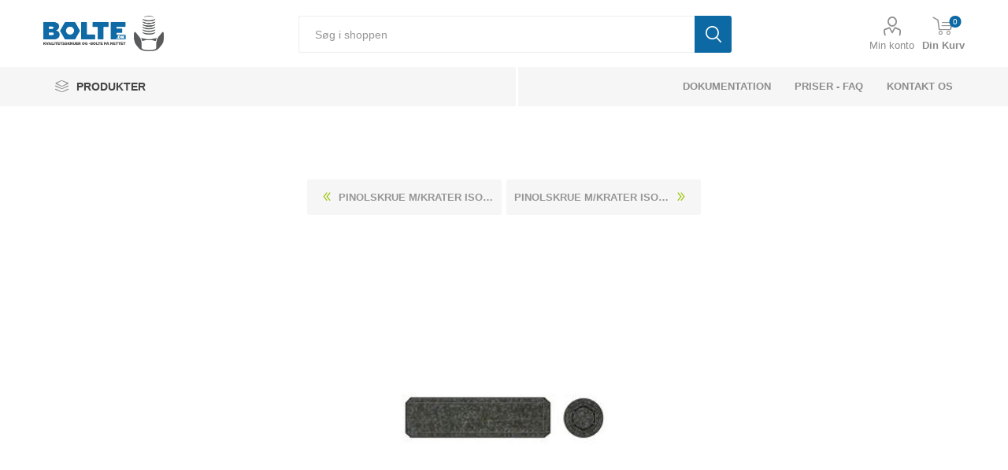

--- FILE ---
content_type: text/html; charset=utf-8
request_url: https://bolte.dk/pinolskrue-m-krater-iso-4029-ubehandlet-staal-45-h-m8x45-100-stk
body_size: 11154
content:
<!DOCTYPE html><html lang=da class=html-product-details-page><head><title>Pinolskrue M/Krater ISO 4029 Ubehandlet St&#xE5;l 45 H M8x45 (100 Stk). Bolte.dk</title><meta charset=UTF-8><meta name=description content="ISO 4029 45 H Pinsolskrue Med Indvendig Sekskantet (Hexagon) Hoved, Med Krat - Dimension: M 8 x 45 (100 Stk)"><meta name=keywords content="Få et tilbud på Pinolskrue M/Krater ISO 4029 Ubehandlet Stål 45 H M8x45 (100 Stk) idag."><meta name=generator content=nopCommerce><meta name=viewport content="width=device-width, initial-scale=1, maximum-scale=1, user-scalable=0"><link rel=preconnect href="https://fonts.googleapis.com/css?family=Roboto:300,400,700&amp;subset=cyrillic-ext,greek-ext&amp;display=swap" rel=stylesheet><meta name=referrer content=no-referrer-when-downgrade><meta property=og:type content=product><meta property=og:title content="Pinolskrue M/Krater ISO 4029 Ubehandlet Stål 45 H M8x45 (100 Stk)"><meta property=og:description content="ISO 4029 45 H Pinsolskrue Med Indvendig Sekskantet (Hexagon) Hoved, Med Krat - Dimension: M 8 x 45 (100 Stk)"><meta property=og:image content=https://bolte.dk/images/thumbs/0220209_280.jpeg><meta property=og:image:url content=https://bolte.dk/images/thumbs/0220209_280.jpeg><meta property=og:url content=https://bolte.dk/pinolskrue-m-krater-iso-4029-ubehandlet-staal-45-h-m8x45-100-stk><meta property=og:site_name content=bolte.dk><meta property=twitter:card content=summary><meta property=twitter:site content=bolte.dk><meta property=twitter:title content="Pinolskrue M/Krater ISO 4029 Ubehandlet Stål 45 H M8x45 (100 Stk)"><meta property=twitter:description content="ISO 4029 45 H Pinsolskrue Med Indvendig Sekskantet (Hexagon) Hoved, Med Krat - Dimension: M 8 x 45 (100 Stk)"><meta property=twitter:image content=https://bolte.dk/images/thumbs/0220209_280.jpeg><meta property=twitter:url content=https://bolte.dk/pinolskrue-m-krater-iso-4029-ubehandlet-staal-45-h-m8x45-100-stk><script src=https://cdnjs.cloudflare.com/ajax/libs/jspdf/2.5.1/jspdf.umd.min.js></script><script src=/js/generatePDF.js></script><style>.product-details-page .full-description{display:none}.product-details-page .ui-tabs .full-description{display:block}.product-details-page .tabhead-full-description{display:none}.product-details-page .product-specs-box{display:none}.product-details-page .ui-tabs .product-specs-box{display:block}.product-details-page .ui-tabs .product-specs-box .title{display:none}</style><script async src="https://www.googletagmanager.com/gtag/js?id=UA-26765353-3"></script><script>function gtag(){dataLayer.push(arguments)}window.dataLayer=window.dataLayer||[];gtag("js",new Date);gtag("config","UA-26765353-3")</script><link href="/Themes/Bolte/Content/css/styles.css?v=1.0.3" rel=stylesheet><link href="/Themes/Bolte/Content/css/tables.css?v=1.0.3" rel=stylesheet><link href="/Themes/Bolte/Content/css/mobile.css?v=1.0.3" rel=stylesheet><link href="/Themes/Bolte/Content/css/480.css?v=1.0.3" rel=stylesheet><link href="/Themes/Bolte/Content/css/768.css?v=1.0.3" rel=stylesheet><link href="/Themes/Bolte/Content/css/1024.css?v=1.0.3" rel=stylesheet><link href="/Themes/Bolte/Content/css/1280.css?v=1.0.3" rel=stylesheet><link href="/Themes/Bolte/Content/css/1600.css?v=1.0.3" rel=stylesheet><link href="/Themes/Bolte/Content/css/custom.css?v=1.0.3" rel=stylesheet><link href="/Themes/Bolte/Content/css/font-awesome.css?v=1.0.3" rel=stylesheet><link href="/Themes/Bolte/Content/css/bootstrap.css?v=1.0.3" rel=stylesheet><link href="/Themes/Bolte/Content/css/jquery.dataTables.min.css?v=1.0.3" rel=stylesheet><link href="/Themes/Bolte/Content/css/all.css?v=1.0.3" rel=stylesheet><link href="/Themes/Bolte/Content/css/incss2.css?v=1.0.3" rel=stylesheet><link href="/Themes/Bolte/Content/css/pl.css?v=1.0.3" rel=stylesheet><link href="/Themes/Bolte/Content/css/theme.custom-1.css?v=1.0.3" rel=stylesheet><link href=/Plugins/SevenSpikes.Core/Styles/slick-slider-1.6.0.css rel=stylesheet><link href=/Plugins/SevenSpikes.Core/Styles/perfect-scrollbar.min.css rel=stylesheet><link href=/lib_npm/magnific-popup/magnific-popup.css rel=stylesheet><link href=/Plugins/SevenSpikes.Nop.Plugins.PrevNextProduct/Themes/Bolte/Content/prevnextproduct.css rel=stylesheet><link href=/Plugins/SevenSpikes.Nop.Plugins.NopQuickTabs/Themes/Bolte/Content/QuickTabs.css rel=stylesheet><link href=/Plugins/SevenSpikes.Nop.Plugins.AjaxCart/Themes/Bolte/Content/ajaxCart.css rel=stylesheet><link rel=apple-touch-icon sizes=180x180 href=/icons/icons_0/apple-touch-icon.png><link rel=icon type=image/png sizes=32x32 href=/icons/icons_0/favicon-32x32.png><link rel=icon type=image/png sizes=16x16 href=/icons/icons_0/favicon-16x16.png><link rel=manifest href=/icons/icons_0/site.webmanifest><link rel=mask-icon href=/icons/icons_0/safari-pinned-tab.svg color=#0d69a4><link rel="shortcut icon" href=/icons/icons_0/favicon.ico><meta name=msapplication-TileColor content=#0d69a4><meta name=msapplication-config content=/icons/icons_0/browserconfig.xml><meta name=theme-color content=#ffffff><script async src=https://kit.fontawesome.com/eab0f84516.js crossorigin=anonymous></script><body class=Microsoft.AspNetCore.Mvc.ViewFeatures.Buffers.ViewBuffer><div class=ajax-loading-block-window style=display:none></div><div id=dialog-notifications-success title=Bemærkning style=display:none></div><div id=dialog-notifications-error title=Fejl style=display:none></div><div id=dialog-notifications-warning title=Advarsel style=display:none></div><div id=bar-notification class=bar-notification-container data-close=Luk></div><!--[if lte IE 8]><div style=clear:both;height:59px;text-align:center;position:relative><a href=http://www.microsoft.com/windows/internet-explorer/default.aspx target=_blank> <img src=/Themes/Bolte/Content/images/ie_warning.jpg height=42 width=820 alt="You are using an outdated browser. For a faster, safer browsing experience, upgrade for free today."> </a></div><![endif]--><div class=master-wrapper-page><div class=responsive-nav-wrapper-parent><div class=responsive-nav-wrapper><div class=menu-title><span>Menu</span></div><div class=search-wrap><span>Søg</span></div><div class=mobile-logo><a href="/" class=logo> <img alt=bolte.dk src=https://bolte.dk/images/thumbs/0398058_0397970_0001520_logo.png> </a></div><div class=shopping-cart-link></div><div class=personal-button id=header-links-opener><span>Personal menu</span></div></div></div><div class=header><div class=header-upper><div class=header-selectors-wrapper></div></div><div class=header-lower><div class=header-logo><a href="/"> <img src="[data-uri]" data-lazyloadsrc=/images/thumbs/0398058_0397970_0001520_logo.png alt="Bolte.dk - En del af Kongerslev Fasteners ApS" title="Bolte.dk - En del af Kongerslev Fasteners ApS" width=153 height=45> </a></div><div class="search-box store-search-box"><div class=close-side-menu><span class=close-side-menu-text>Søg i shoppen</span> <span class=close-side-menu-btn>Close</span></div><form method=get id=small-search-box-form action=/search><input type=text class=search-box-text id=small-searchterms autocomplete=off name=q placeholder="Søg i shoppen" aria-label="Søg i shoppen"> <button type=submit class="button-1 search-box-button">Søg</button></form></div><div class=header-links-wrapper><div class=header-links><ul><li><a href=/customer/info class="ico-account opener" data-loginurl=/login>Min konto</a><div class=profile-menu-box><div class=close-side-menu><span class=close-side-menu-text>Min konto</span> <span class=close-side-menu-btn>Close</span></div><div class=header-form-holder><a href=/register class=ico-register>Opret gratis bruger</a> <a href=/login class=ico-login>Login</a></div></div></ul><div class=mobile-flyout-wrapper><div class=close-side-menu><span class=close-side-menu-text>Shopping cart</span> <span class=close-side-menu-btn>Luk</span></div><div id=flyout-cart class=flyout-cart data-removeitemfromcarturl=/EmporiumTheme/RemoveItemFromCart data-flyoutcarturl=/EmporiumTheme/FlyoutShoppingCart><div id=topcartlink><a href=/cart class=ico-cart> <span class=cart-qty>0</span> <span class=cart-label>Din Kurv</span> </a></div><div class=mini-shopping-cart><div class=flyout-cart-scroll-area><p class=mini-cart-heading>Tilbudskurven<p>Du har ingen varer i din varekurv.</div></div></div></div></div></div></div><div class=header-menu-parent><div class="header-menu categories-in-side-panel"><div class=category-navigation-list-wrapper><span class=category-navigation-title>PRODUKTER</span><ul class="category-navigation-list sticky-flyout"></ul></div><div class=close-menu><span class=close-menu-text>Menu</span> <span class=close-menu-btn>Close</span></div><input type=hidden value=false id=isRtlEnabled><ul class=top-menu><li class=all-categories><span>PRODUKTER</span><div class=plus-button></div><div class=sublist-wrap><ul class=sublist><li class=back-button><span>Back</span><li class=root-category-items><a class=with-subcategories href=/bolte>Bolte</a><li class=root-category-items><a class=with-subcategories href=/m%C3%B8trikker>M&#xF8;trikker</a><li class=root-category-items><a class=with-subcategories href=/skiver>Skiver</a><li class=root-category-items><a class=with-subcategories href=/bef%C3%A6stigelse-til-beton>Beton Bef&#xE6;stigelse</a><li class=root-category-items><a class=with-subcategories href=/blindnitte-m%C3%B8trikker>Blindnitte M&#xF8;trikker</a><li class=root-category-items><a class=with-subcategories href=/blindnitter>Blindnitter</a><li class=root-category-items><a class=with-subcategories href=/bolte-indv-6-kant>Bolte Med Indvendig Sekskant</a><li class=root-category-items><a class=with-subcategories href=/bolte-indv-torx>Bolte Med Indvendig Torx</a><li class=root-category-items><a class=with-subcategories href=/bolte-med-trekantet-firkantet-hoved>Bolte Med Trekantet &amp; Firkantet Hoved</a><li class=root-category-items><a class=with-subcategories href=/borskruer>Borskruer</a><li class=root-category-items><a class=with-subcategories href=/br%C3%A6ddebolt>Br&#xE6;ddebolte</a><li class=root-category-items><a class=with-subcategories href=/skrueh%C3%A6tter>D&#xE6;kh&#xE6;tter</a><li class=root-category-items><a class=with-subcategories href=/franske-skruer>Franske Skruer</a><li class=root-category-items><a class=with-subcategories href=/gevindb%C3%B8sninger-tilbeh%C3%B8r>Gevindb&#xF8;sninger &amp; Tilbeh&#xF8;r</a><li class=root-category-items><a class=with-subcategories href=/gevindformende-gevindsk%C3%A6rende-skruer>Gevindformende &amp; Gevindsk&#xE6;rende Skruer</a><li class=root-category-items><a class=with-subcategories href=/gevindstykker>Gevindstykker</a><li class=root-category-items><a class=with-subcategories href=/gevindst%C3%A6nger>Gevindst&#xE6;nger</a><li class=root-category-items><a class=with-subcategories href=/gipsskruer>Gipsskruer</a><li class=root-category-items><a class=with-subcategories href=/halfen-produkter>HALFEN Produkter</a><li class=root-category-items><a class=with-subcategories href=/isolatorer>Isolatorer</a><li class=root-category-items><a class=with-subcategories href=/kabelbindere-tilbeh%C3%B8r>Kabelbindere &amp; Tilbeh&#xF8;r</a><li class=root-category-items><a href=/facadeskruer>Facadeskruer</a><li class=root-category-items><a href=/vestas-item>Vestas Item</a><li class=root-category-items><a class=with-subcategories href=/lindapter-beslag>Lindapter Beslag</a><li class=root-category-items><a class=with-subcategories href=/l%C3%A5seringe>L&#xE5;se &amp; Stopringe</a><li class=root-category-items><a class=with-subcategories href=/maskinelementer>Maskinelementer</a><li class=root-category-items><a class=with-subcategories href=/maskingreb-og-tilbeh%C3%B8r>Maskingreb og tilbeh&#xF8;r</a><li class=root-category-items><a class=with-subcategories href=/maskinskruer>Maskinskruer</a><li class=root-category-items><a class=with-subcategories href=/nitter>Nitter</a><li class=root-category-items><a class=with-subcategories href=/parib%C3%A5nd>Parib&#xE5;nd &amp; Sp&#xE6;ndeb&#xE5;nd</a><li class=root-category-items><a class=with-subcategories href=/pasbolte>Pasbolte</a><li class=root-category-items><a class=with-subcategories href=/pindbolte>Pindbolte</a><li class=root-category-items><a class=with-subcategories href=/pinolskruer>Pinolskruer</a><li class=root-category-items><a class=with-subcategories href=/pladeskruer>Pladeskruer</a><li class=root-category-items><a class=with-subcategories href=/plugs>Plugs</a><li class=root-category-items><a class=with-subcategories href=/propper>Propper &amp; Sm&#xF8;renipler</a><li class=root-category-items><a class=with-subcategories href=/sikkerhedsskruer>Sikkerhedsskruer</a><li class=root-category-items><a class=with-subcategories href=/skruer-til-plast>Skruer til Plast</a><li class=root-category-items><a class=with-subcategories href=/spax-skruer>Spax Skruer</a><li class=root-category-items><a class=with-subcategories href=/sp%C3%A5n-tr%C3%A6skruer>Sp&#xE5;n - Tr&#xE6;skruer</a><li class=root-category-items><a class=with-subcategories href=/stifter-splitter>Stifter &amp; Splitter</a><li class=root-category-items><a class=with-subcategories href=/terrasseskruer>Terrasseskruer</a><li class=root-category-items><a class=with-subcategories href=/tilbeh%C3%B8r-og-diverse>Tilbeh&#xF8;r og diverse</a></ul></div><li><a href=/dokumentation>dokumentation</a><li><a href=/faq>Priser - FAQ</a><li><a href=/kontakt>Kontakt os</a></ul><div class=mobile-menu-items></div></div></div></div><div class=overlayOffCanvas></div><div class=master-wrapper-content><div class=ajaxCartInfo data-getajaxcartbuttonurl=/NopAjaxCart/GetAjaxCartButtonsAjax data-productpageaddtocartbuttonselector=.add-to-cart-button data-productboxaddtocartbuttonselector=.product-box-add-to-cart-button data-productboxproductitemelementselector=.product-item data-usenopnotification=False data-nopnotificationcartresource="Varen er lagt i &lt;a href=&#34;/cart&#34;>Varekurven&lt;/a>" data-nopnotificationwishlistresource="Varen er tilføjet din &lt;a href=&#34;/wishlist&#34;>ønskeliste&lt;/a>" data-enableonproductpage=True data-enableoncatalogpages=True data-minishoppingcartquatityformattingresource=({0}) data-miniwishlistquatityformattingresource=({0}) data-addtowishlistbuttonselector=.add-to-wishlist-button></div><input id=addProductVariantToCartUrl name=addProductVariantToCartUrl type=hidden value=/AddProductFromProductDetailsPageToCartAjax> <input id=addProductToCartUrl name=addProductToCartUrl type=hidden value=/AddProductToCartAjax> <input id=miniShoppingCartUrl name=miniShoppingCartUrl type=hidden value=/MiniShoppingCart> <input id=flyoutShoppingCartUrl name=flyoutShoppingCartUrl type=hidden value=/NopAjaxCartFlyoutShoppingCart> <input id=checkProductAttributesUrl name=checkProductAttributesUrl type=hidden value=/CheckIfProductOrItsAssociatedProductsHasAttributes> <input id=getMiniProductDetailsViewUrl name=getMiniProductDetailsViewUrl type=hidden value=/GetMiniProductDetailsView> <input id=flyoutShoppingCartPanelSelector name=flyoutShoppingCartPanelSelector type=hidden value=#flyout-cart> <input id=shoppingCartMenuLinkSelector name=shoppingCartMenuLinkSelector type=hidden value=.cart-qty> <input id=wishlistMenuLinkSelector name=wishlistMenuLinkSelector type=hidden value=span.wishlist-qty><div class=master-column-wrapper><div class=center-1><div class="page product-details-page"><div class=page-body><form method=post id=product-details-form action=/pinolskrue-m-krater-iso-4029-ubehandlet-staal-45-h-m8x45-100-stk><div itemscope itemtype=http://schema.org/Product data-productid=81656><div class=product-essential><div class=mobile-name-holder></div><div class=mobile-prev-next-holder></div><div class=gallery><div class=picture><img alt="Billede af Pinolskrue M/Krater ISO 4029 Ubehandlet Stål 45 H M8x45 (100 Stk)" src=https://bolte.dk/images/thumbs/0220209_280.jpeg title="Billede af Pinolskrue M/Krater ISO 4029 Ubehandlet Stål 45 H M8x45 (100 Stk)" id=main-product-img-81656></div><div class=picture-thumbs><div class=thumb-item><img src=https://bolte.dk/images/thumbs/0220209_105.jpeg alt="Billede af Pinolskrue M/Krater ISO 4029 Ubehandlet Stål 45 H M8x45 (100 Stk)" title="Billede af Pinolskrue M/Krater ISO 4029 Ubehandlet Stål 45 H M8x45 (100 Stk)" data-defaultsize=https://bolte.dk/images/thumbs/0220209_280.jpeg data-fullsize=https://bolte.dk/images/thumbs/0220209.jpeg></div><div class=thumb-item><img src=https://bolte.dk/images/thumbs/0220210_105.jpeg alt="Billede af Pinolskrue M/Krater ISO 4029 Ubehandlet Stål 45 H M8x45 (100 Stk)" title="Billede af Pinolskrue M/Krater ISO 4029 Ubehandlet Stål 45 H M8x45 (100 Stk)" data-defaultsize=https://bolte.dk/images/thumbs/0220210_280.jpeg data-fullsize=https://bolte.dk/images/thumbs/0220210.jpeg></div></div></div><div class=overview><div class=prev-next-holder><div class=previous-product><a href=/pinolskrue-m-krater-iso-4029-ubehandlet-staal-45-h-m8x40-200-stk title="Pinolskrue M/Krater ISO 4029 Ubehandlet Stål 45 H M8x40 (200 Stk)"><span class=previous-product-label>Previous product</span><span class=previous-product-title>Pinolskrue M/Krater ISO 4029 Ubehandlet St&#xE5;l 45 H M8x40 (200 Stk)</span></a></div><div class=next-product><a href=/pinolskrue-m-krater-iso-4029-ubehandlet-staal-45-h-m8x50-100-stk title="Pinolskrue M/Krater ISO 4029 Ubehandlet Stål 45 H M8x50 (100 Stk)"><span class=next-product-label>Next product</span><span class=next-product-title>Pinolskrue M/Krater ISO 4029 Ubehandlet St&#xE5;l 45 H M8x50 (100 Stk)</span></a></div></div><div class=breadcrumb><ul itemscope itemtype=http://schema.org/BreadcrumbList><li><span> <a href="/"> <span>Hjem</span> </a> </span> <span class=delimiter>/</span><li itemprop=itemListElement itemscope itemtype=http://schema.org/ListItem><a href=/pinolskruer itemprop=item> <span itemprop=name>Pinolskruer</span> </a> <span class=delimiter>/</span><meta itemprop=position content=1><li itemprop=itemListElement itemscope itemtype=http://schema.org/ListItem><a href=/pinolskruer-iso-4029-med-krater itemprop=item> <span itemprop=name>Pinolskruer ISO 4029 Med Krater</span> </a> <span class=delimiter>/</span><meta itemprop=position content=2><li itemprop=itemListElement itemscope itemtype=http://schema.org/ListItem><a href=/pinolskruer-iso-4029-med-krater-ubehandlet-st%C3%A5l itemprop=item> <span itemprop=name>Pinolskruer ISO 4029 Med Krater Ubehandlet St&#xE5;l</span> </a> <span class=delimiter>/</span><meta itemprop=position content=3><li itemprop=itemListElement itemscope itemtype=http://schema.org/ListItem><strong class=current-item itemprop=name>Pinolskrue M/Krater ISO 4029 Ubehandlet St&#xE5;l 45 H M8x45 (100 Stk)</strong> <span itemprop=item itemscope itemtype=http://schema.org/Thing id=/pinolskrue-m-krater-iso-4029-ubehandlet-staal-45-h-m8x45-100-stk> </span><meta itemprop=position content=4></ul></div><p style=font-size:16px>Er der krav om en af eller flere af nedestående direktiver eller ønskes der et <a href=/certifikater>3.1 Certifikat</a> med til produktet, skal du oplyse dette i kommentarfeltet eller på anden måde gøre os opmærksom på dette.<div class=html-widget><ul class=product-certificates><li><a href=/images/uploaded/dokumentation/ISO%209001.pdf target=_blank rel=noopener><img src=/images/uploaded/iso/ISO9001.jpeg alt="" width=125 height=125></a><li><a href=/images/uploaded/dokumentation/ISO%2014001.pdf target=_blank rel=noopener><img src=/images/uploaded/iso/ISO14001.jpeg alt="" width=125 height=125></a><li><a href=/images/uploaded/dokumentation/RoHS.pdf target=_blank rel=noopener><img src=/images/uploaded/iso/rohs2.jpeg alt="" width=125 height=125></a><li><a href=/images/uploaded/dokumentation/Reach.pdf target=_blank rel=noopener><img src=/images/uploaded/iso/reach.jpeg alt="" width=125 height=125></a><li><a href=/certifikater><img src=/images/uploaded/iso/certifikat.jpeg alt="" width=125 height=125></a></ul></div><div class=product-name><h1 itemprop=name>Pinolskrue M/Krater ISO 4029 Ubehandlet St&#xE5;l 45 H M8x45 (100 Stk)</h1></div><div class=reviews-and-compare></div><div class=short-description itemprop=description><p>ISO 4029 45 H Pinsolskrue Med Indvendig Sekskantet (Hexagon) Hoved, Med Krat - Dimension: M 8 x 45 (100 Stk)</div><div class=additional-details><div class=sku><span class=label>SKU:</span> <span class=value id=sku-81656>040292000080045</span></div><div class=gtin><span class=label>GTIN:</span> <span class=value id=gtin-81656>4051426091468</span></div></div><div class=original-technical-data style=display:none><div class=row style=background:#fff><div class="col-xs-12 col-md-4" style=padding:0><div class=techincaldata-block></div></div><div class="col-xs-12 col-md-8 technical-image"><img class=img-center src="/images/uploaded/datastore/Norm/ISO 4029.jpg" alt="Teknisk tegning af ISO 4029" max-width=1168 min-height=572></div></div></div><span class=originalpdflink> <a href=https://bolte.dk/pdf/ISO4029-M8x45-040292000080045.pdf target=_blank>Donwload PDF</a> </span><div class=attributes-wrapper></div><div class=product-prices-box style=background-color:#f6f6f6><div><div class=continue-reading>Dette produkt har et minimum antal p&#xE5; 100</div><div class=add-to-cart><div class=add-to-cart-panel><label class=qty-label for=addtocart_81656_EnteredQuantity>stk.:</label> 100<div class=add-to-cart-qty-wrapper><span class=plus-qty>&#x69;</span> <input class=qty-input type=text data-qty-minimum=100 data-val=true data-val-required="The stk. field is required." id=addtocart_81656_EnteredQuantity name=addtocart_81656.EnteredQuantity value=100> <span class=minus-qty>&#x68;</span></div><input type=button id=add-to-cart-button-81656 class="button-1 add-to-cart-button" value=tilføj data-productid=81656 onclick="return AjaxCart.addproducttocart_details(&#34;/addproducttocart/details/81656/1&#34;,&#34;#product-details-form&#34;),!1"></div></div><div class=col-xs-12 style=margin-top:15px><span class=estimatedprice> <span>146,00 kr. Estimeret pris pr.100 stk</span> </span><div class="text-center alert alert-info"><p class=product-heading><i class="fas fa-info-circle" aria-hidden=true></i> Estimeret pris?<p class=product-paragraph>Bare rolig vi vil gerne give dig en pris - Hvad er den rigtige pris? Vi oplyser en estimeret pris, såfremt der er en pris tilgængelig - denne pris - kan du som udgangspunkt bruge som indikator for prisniveauet, men det er nødvendigvis ikke den rigtige pris, altsammen afhænger af hvornår prisen sidst er opdateret</p><a class=continue-reading href=/faq target=_blank>Se mere her</a></div><div class="alert alert-info"><p class=product-heading><i class="far fa-comments" aria-hidden=true></i> Kundeservice<p class=product-paragraph>Har du spørgsmål eller brug for hjælp, er du velkommen til at kontakte kundeservice:</p><br><p class=continue-reading><i class="fas fa-mobile-alt" aria-hidden=true></i> +45 75 15 49 99<br><p>Ellers send en mail ved hjælp af kontaktformularen nedenfor.</div></div></div></div></div></div><div id=quickTabs class=productTabs data-ajaxenabled=true data-productreviewsaddnewurl=/ProductTab/ProductReviewsTabAddNew/81656 data-productcontactusurl=/ProductTab/ProductContactUsTabAddNew/81656 data-couldnotloadtaberrormessage="Couldn't load this tab."><div class=productTabs-header><ul><li><a href=#quickTab-technicaldata>TEKNISK TEGNING</a><li><a href=#quickTab-specifications>Specifikationer</a></ul></div><div class=productTabs-body><div id=quickTab-specifications><div class=product-specs-box><div class=title><strong>Produkt specifikationer</strong></div><div class=table-wrapper><table class=data-table><colgroup><col width=25%><col><tbody><tr class=odd><td class=spec-name>Bem&#xE6;rkninger<td class=spec-value>OBS =&gt; Ikke til tr&#230;kbelastning. // ISO 4029 erstatter DIN 916<tr class=even><td class=spec-name>Norm<td class=spec-value>ISO 4029<tr class=odd><td class=spec-name>Materiale<td class=spec-value>St&#229;l<tr class=even><td class=spec-name>Styrke<td class=spec-value>45H<tr class=odd><td class=spec-name>Overflade<td class=spec-value>Ubehandlet<tr class=even><td class=spec-name>Dimension<td class=spec-value>M8<tr class=odd><td class=spec-name>L&#xE6;ngde<td class=spec-value>45<tr class=even><td class=spec-name>Antal pr. kasse<td class=spec-value>100<tr class=odd><td class=spec-name>V&#xE6;gt pr. 100 stk (Kg)<td class=spec-value>1.36<tr class=even><td class=spec-name>EAN / GTIN Nummer<td class=spec-value>4051426091468<tr class=odd><td class=spec-name>Tariff Nummer<td class=spec-value>73181548</table></div></div></div><div id=quickTab-technicaldata><div class="technicaldata container"></div></div></div></div><div class=carousel-wrapper></div></div><input name=__RequestVerificationToken type=hidden value=CfDJ8Ep65PqDk1hHr7E8_gwd4Vm-zJeCApJgt8jfdmN8tLCxIOLFsuVxhmfx_h0K9kUX63F9D8EfYttRrOESW-AE3lITzK-emy7p9WggTGti2rnASVd9vl7_lXxe7Bkh7AoNYCK1b20WrX70vKMaUVk5tWg></form></div></div></div></div></div><div class=footer><div class=footer-upper><img src="[data-uri]" data-lazyloadsrc=/images/uploaded/datastore/logo/Kongerslev-fasteners-aps_1000.jpeg alt="Bolte.dk - En del af Kongerslev Fasteners ApS" title="Bolte.dk - En del af Kongerslev Fasteners ApS" width=400 height=200><hr><div class=icon-description><h3 style="margin:15px 0">KONGERSLEV FASTENERS ApS<br> CVR: 33144458</h3><p style=font-size:15px>Bolte.dk<br>H. E. Bluhmes vej 1<br> 6700 Esbjerg<br> <a href=mailto:info@bolte.dk>info@bolte.dk</a><br> +45 7515 4999</div></div><div class=footer-middle><div class=footer-block><div class=title><strong>Information</strong></div><ul class=list><li><a href=/sitemap>Sitemap</a><li><a href=/blog>Teknisk Information</a><li><a href=/certifikater>CERTIFIKATER</a><li><a href=/din-iso-en-oversigt>DIN -ISO-EN-OVERSIGT</a><li><a href=/non-standard>NON STANDARD</a><li><a href=/skive-stoerrelser>Find den rigtige skive</a><li><a href=/privacy-notice>GDPR - Persondata</a></ul></div><div class=footer-block><div class=title><strong>Min konto</strong></div><ul class=list><li><a href=/customer/info>Min konto</a><li><a href=/order/history>Forespørgsler</a><li><a href=/customer/addresses>Adresser</a><li><a href=/recentlyviewedproducts>Senest viste produkter</a></ul></div><div class=footer-block><div class=title><strong>Kundeservice</strong></div><ul class=list><li><a href=/cart>Varekurv</a><li><a href=/handelsbetingelser>Handelsbetingelser</a><li><a href=/om-boltedk>Om bolte.dk</a><li><a href=/faq>Priser - FAQ</a><li><a href=/kontakt>Kontakt os</a></ul></div><div class=socials-and-payments></div></div><div class=footer-lower><div class=footer-powered-by>Powered by <a href="https://www.nopcommerce.com/">nopCommerce</a></div><div class=footer-disclaimer>Copyright © 2026 bolte.dk. Alle rettigheder forbeholdt.</div></div></div></div><script>var Tawk_API=Tawk_API||{},Tawk_LoadStart=new Date;(function(){var n=document.createElement("script"),t=document.getElementsByTagName("script")[0];n.async=!0;n.src="https://embed.tawk.to/6180eb80f7c0440a59210f8d/1fjfpfrp2";n.charset="UTF-8";n.setAttribute("crossorigin","*");t.parentNode.insertBefore(n,t)})()</script><script src=/lib_npm/jquery/jquery.min.js></script><script src=/lib_npm/jquery-validation/jquery.validate.min.js></script><script src=/lib_npm/jquery-validation-unobtrusive/jquery.validate.unobtrusive.min.js></script><script src=/lib_npm/jquery-ui-dist/jquery-ui.min.js></script><script src=/lib_npm/jquery-migrate/jquery-migrate.min.js></script><script src=/Plugins/SevenSpikes.Core/Scripts/iOS-12-array-reverse-fix.min.js></script><script src=/js/public.common.js></script><script src=/js/public.ajaxcart.js></script><script src=/js/public.countryselect.js></script><script src=/lib/kendo/2020.1.406/js/kendo.core.min.js></script><script src=/lib/kendo/2020.1.406/js/kendo.userevents.min.js></script><script src=/lib/kendo/2020.1.406/js/kendo.draganddrop.min.js></script><script src=/lib/kendo/2020.1.406/js/kendo.popup.min.js></script><script src=/lib/kendo/2020.1.406/js/kendo.window.min.js></script><script src=/lib_npm/magnific-popup/jquery.magnific-popup.min.js></script><script src=/Plugins/SevenSpikes.Nop.Plugins.NopQuickTabs/Scripts/ProductTabs.min.js></script><script src=/Plugins/SevenSpikes.Core/Scripts/sevenspikes.core.min.js></script><script src=/Plugins/SevenSpikes.Core/Scripts/jquery.json-2.4.min.js></script><script src=/Plugins/SevenSpikes.Nop.Plugins.AjaxCart/Scripts/AjaxCart.min.js></script><script src=/Plugins/SevenSpikes.Core/Scripts/footable.min.js></script><script src=/Plugins/SevenSpikes.Core/Scripts/perfect-scrollbar.min.js></script><script src=/Plugins/SevenSpikes.Core/Scripts/sevenspikes.theme.min.js></script><script src=/Plugins/SevenSpikes.Core/Scripts/slick-slider-1.6.0.min.js></script><script src=/Themes/Bolte/Content/scripts/emporium.js></script><script src=/Themes/Bolte/Content/scripts/jquery.matchHeight.js></script><script src=/Themes/Bolte/Content/scripts/bootstrap.min.js></script><script src=/Themes/Bolte/Content/scripts/jquery.dataTables.min.js></script><script src=/Themes/Bolte/Content/scripts/custom.js></script><script>$(document).ready(function(){$(".thumb-item img").on("click",function(){$("#main-product-img-81656").attr("src",$(this).attr("data-defaultsize"));$("#main-product-img-81656").attr("title",$(this).attr("title"));$("#main-product-img-81656").attr("alt",$(this).attr("alt"));$("#main-product-img-lightbox-anchor-81656").attr("href",$(this).attr("data-fullsize"));$("#main-product-img-lightbox-anchor-81656").attr("title",$(this).attr("title"))})})</script><script>$.get("/Plugins/BolteTechnicalData/GetExcelData?Norm=ISO 4029&Dimension=8",function(n){var r="<tr>",t,u,f,i;r+='<td colspan = "2" style = "margin: 0px; padding: 0px; border: 0px;" >';r+='<p style="font-weight: 400;" class="table-vejledning text-center" role="alert"><i class="fas fa-exclamation-circle"><\/i> ';r+="Der findes I øjeblikket ikke yderlig tekniske data på dette produkt - Kontakt os evt. på info@bolte.dk for mere info omkring dette produkt.";r+="<\/p>";r+="<\/td>";r+="<\/tr>";t="<tr>";t+='<td colspan = "2" style = "margin: 0px; padding: 0px; border: 0px;" >';t+='<p style="font-weight: 400;" class="table-vejledning text-center" role="alert"><i class="fas fa-exclamation-circle"><\/i> ';t+="Bemærk disse data er vejlende, og informationerne skal anses som vejledende, Bolte.dk stiller ingen garanti eller kan stilles til ansvar for overstående datatabel. Er du i tvivl så kontakt os på 75154999.";t+="<\/p>";t+="<\/td>";t+="<\/tr>";u="<tr>";u+='<td style = "margin: 0px; border: 0px;text-align:center;" ><i class="fa fa-file-pdf"><\/i> ';u+="<\/td>";u+='<td style = "margin: 0px; padding: 0px; border: 0px;" ><span id="pdflink"><\/span>';u+="<\/td>";u+="<\/tr>";n.includes("tr")?($(".techincaldata-block").html(n),$(".originalpdflink").length?($(".techincaldata-block table").addClass("data-table").append(u).append(t),$(".originalpdflink").appendTo("#pdflink")):$(".techincaldata-block table").addClass("data-table").append(t),f=$(".original-technical-data").html(),$(".technicaldata").append(f),$(".original-technical-data").remove()):(i='<div class="row" style="background: #fff; width: 90%;">',i+='<div class="col-md-12">',i+='<table class="data-table">',i+=r,i+="<\/table>",i+="<\/div>",i+="<\/div>",$(".technicaldata").html(i))})</script><script>$(document).ready(function(){$("#addtocart_81656_EnteredQuantity").on("keydown",function(n){if(n.keyCode==13)return $("#add-to-cart-button-81656").trigger("click"),!1})})</script><script>$("#small-search-box-form").on("submit",function(n){$("#small-searchterms").val()==""&&(alert("Angiv nogle søgeord"),$("#small-searchterms").focus(),n.preventDefault())})</script><script>$(document).ready(function(){var n,t;$("#small-searchterms").autocomplete({delay:500,minLength:3,source:"/catalog/searchtermautocomplete",appendTo:".search-box",select:function(n,t){return $("#small-searchterms").val(t.item.label),setLocation(t.item.producturl),!1},open:function(){n&&(t=document.getElementById("small-searchterms").value,$(".ui-autocomplete").append('<li class="ui-menu-item" role="presentation"><a href="/search?q='+t+'">View all results...<\/a><\/li>'))}}).data("ui-autocomplete")._renderItem=function(t,i){var r=i.label;return n=i.showlinktoresultsearch,r=htmlEncode(r),$("<li><\/li>").data("item.autocomplete",i).append("<a><img src='"+i.productpictureurl+"'><span>"+r+"<\/span><\/a>").appendTo(t)}})</script><script>$(document).ready(function(){$("#read-terms").on("click",function(n){n.preventDefault();displayPopupContentFromUrl("/t-popup/Tilbudskurven")})})</script><script>$(document).ready(function(){$(".header").on("mouseenter","#topcartlink",function(){$("#flyout-cart").addClass("active")});$(".header").on("mouseleave","#topcartlink",function(){$("#flyout-cart").removeClass("active")});$(".header").on("mouseenter","#flyout-cart",function(){$("#flyout-cart").addClass("active")});$(".header").on("mouseleave","#flyout-cart",function(){$("#flyout-cart").removeClass("active")})})</script><script>AjaxCart.init(!1,".cart-qty",".header-links .wishlist-qty","#flyout-cart")</script><script>$(function(){$(".sub-category-item .title").matchHeight({byRow:!0,property:"height",target:null,remove:!1})})</script><script>function Increment(n){n.preventDefault();n.stopPropagation();var t=$(n.currentTarget).siblings(".qty-input"),i=parseInt(t.val()),r=t.data("qty-minimum"),u=i+r;return t.val(u)}function Decrement(n){n.preventDefault();n.stopPropagation();var t=$(n.currentTarget).siblings(".qty-input"),u=parseInt(t.val()),r=t.data("qty-minimum"),i=u-r,i=i==0?r:i;return t.val(i)}function DetectInput(n){n.preventDefault();n.stopPropagation();var t=$(n.currentTarget),u=parseInt(t.val()),i=t.data("qty-minimum"),r=Math.ceil(u/i)*i,r=r==0?i:r;return t.val(r)}$(document).on("click",".plus-qty",Increment);$(document).on("click",".minus-qty",Decrement);$(document).on("blur",".qty-input",DetectInput);if($(window).width()>480){$(".page-body").prepend($(".block nopAcc-plus-filter"));$(".product-filter-block").prepend($(".nopAcc-filter"));$("#productfilter").on("click",function(){$("#sxsolr-filter-form").collapse("toggle");$(".category-description").collapse("toggle");$(".sub-category-grid").collapse("toggle")})}</script><div class=scroll-back-button id=goToTop></div>

--- FILE ---
content_type: text/html; charset=utf-8
request_url: https://bolte.dk/NopAjaxCart/GetAjaxCartButtonsAjax
body_size: -341
content:



        <div class="ajax-cart-button-wrapper" data-productid="81656" data-isproductpage="true">
                <input type="button" id="add-to-cart-button-81656" value="tilf&#xF8;j" class="button-1 add-to-cart-button nopAjaxCartProductVariantAddToCartButton" data-productid="81656" />


        </div>


--- FILE ---
content_type: text/css
request_url: https://bolte.dk/Themes/Bolte/Content/css/768.css?v=1.0.3
body_size: 3559
content:
/*=====================================================

    TABLETS LANDSCAPE & NETBOOKS

=====================================================*/

@media all and (min-width: 768px) {

	/* GLOBAL STYLES */
	.master-wrapper-content,
	.html-account-page .master-wrapper-content {
		padding: 60px 20px;
	}

	.page {
		clear: both;
		text-align: left;
	}

	.link-rss {
		display: block;
		float: right;
		margin: 5px 0 0;
	}


	/* NOTIFICATIONS & POPUPS */

	.eu-cookie-bar-notification {
		padding: 50px;
	}

	.bar-notification {
		padding: 14px 20px 14px 40px;
	}

		.bar-notification .content {
			font-size: 17px;
			line-height: 32px;
		}


	/* LEFT/RIGHT COLUMN */

	.center-2 {
		margin: 0 0 50px;
	}

	.block {
		width: 31.3333%;
		margin: 0 1% 2%;
	}

		.block:nth-of-type(2n+1) {
			/*clear: none;*/
		}

		.block:nth-of-type(3n+1) {
			/*clear: left;*/
		}


	/* CATEGORY PAGE & GRIDS */


	.two-row-carousels {
		padding: 0 10px;
	}

	.home-page .topic-block-body {
		padding: 0 20px;
	}

	.vendor-item .title a,
	.manufacturer-item .title a,
	.category-grid .item-box .title a {
		padding: 19px 15px;
	}

	.home-page .topic-block-title h2,
	.product-grid .title,
	.news-list-homepage .title,
	.home-page-polls .title {
		font-size: 30px;
	}

	.shopping-cart-page .product-grid .title {
		font-size: 26px;
	}

	.item-box .product-title, .item-box .title {
		padding: 0 10px;
	}

	.home-page-advantages {
		font-size: 0;
	}

	.advantages-item {
		display: inline-block;
		width: calc(50% - 2.5px);
		margin: 0 0 5px 5px;
	}

		.advantages-item:nth-child(2n+1) {
			margin-left: 0;
		}

		.advantages-item:only-child {
			width: 100%;
			margin: 0;
		}


	.news-list-homepage:after {
		content: "";
		display: block;
		clear: both;
	}

	.news-list-homepage .news-item {
		float: left;
		padding: 30px;
		width: 49.3%;
		margin-left: 1.4%;
	}

		.news-list-homepage .news-item:nth-child(2n+1) {
			margin-left: 0;
			clear: left;
		}


	.breadcrumb {
		margin: 0 0 5px;
	}

	.page-title,
	.category-description,
	.manufacturer-description,
	.vendor-description {
		text-align: center;
	}


	.item-box .picture {
		position: relative;
		backface-visibility: hidden;
	}

	.item-box .btn-wrapper {
		position: absolute;
		display: block;
		top: 50%;
		left: 50%;
		-webkit-transform: translate(-50%, -50%);
		-ms-transform: translate(-50%, -50%);
		transform: translate(-50%, -50%);
		opacity: 0;
		min-width: 130px;
		pointer-events: none;
		transition: opacity .2s ease;
	}

	.item-box:hover .btn-wrapper {
		opacity: 1;
		pointer-events: auto;
	}


	.item-box .buttons {
		display: block;
	}


	.item-box .product-rating-box {
		margin-bottom: 12px;
	}

	.item-box .prices > *:last-child:not(:empty) {
		margin-bottom: 19px;
	}


	.pager li {
		margin: 0 2px;
	}

	/* PRODUCT PAGE */

	.product-details-page {
		text-align: center;
	}

	.full-description,
	.product-specs-box {
		margin: 0 -20px;
		padding: 40px 30px;
	}

		.full-description + .product-collateral .product-specs-box {
			padding-top: 0;
			padding-bottom: 40px;
		}


	.product-tags-box {
		margin-top: 60px;
	}

	.attributes-wrapper > div.product-prices-box,
	.attributes-wrapper > div.tier-prices {
		padding: 0;
	}

	.overview-buttons {
		text-align: left;
	}

		.overview-buttons div {
			margin: 0 10px 10px 0;
		}

	.free-shipping {
		margin: 15px 0 20px;
	}

	.overview .qty-label,
	.variant-overview .qty-label {
		position: static;
		left: 0;
		margin: 0 5px 0 0;
	}

	.variant-picture {
		float: left;
	}

		.variant-picture + .variant-overview {
			width: auto;
			text-align: left;
			margin: 0 0 0 350px;
		}

	.variant-overview .tax-shipping-info {
		text-align: left;
	}

	.product-variant-line .attributes-wrapper,
	.product-variant-line .attributes {
		padding: 0;
	}


		.product-variant-line .attributes dt,
		.product-variant-line .attributes dd {
			text-align: left;
		}

		.product-variant-line .attributes-wrapper > div {
			margin-left: 0;
		}

	.tier-prices .table-wrapper {
		border: 1px solid #e7e7e7;
		border-radius: 3px;
	}

	.tier-prices .prices-table {
		display: table;
		width: 100%;
		border: none;
		border-collapse: collapse;
	}

	.tier-prices .prices-row {
		display: table-row;
		border-top: 1px solid #e7e7e7;
		float: none;
		width: auto;
	}

		.tier-prices .prices-row:first-child {
			border-top: 0;
		}

	.tier-prices .tbody {
		border-left: none;
	}

	.tier-prices .prices-row > div {
		display: table-cell;
	}

	.tier-prices .field-header {
		min-width: 100px;
	}

	.rental-attributes dt {
		min-width: 75px;
	}

	.attribute-squares {
		text-align: center;
	}

		.attribute-squares li {
			margin: 0 10px 10px 0;
		}

	.attributes-wrapper > div.tier-prices {
		max-width: none;
	}



	/* REVIEW PAGE */

	.write-review-collapse {
		padding: 40px 60px;
	}


	/* TABLES */



	/* WISHLIST & COMPARE LIST */


	.share-info,
	.tax-shipping-info,
	.wishlist-content .buttons {
		text-align: center;
	}

	.wishlist-content .button-2 {
		display: inline-block;
		margin: 0 3.5px 7px;
	}

	.wishlist-content .wishlist-add-to-cart-button {
		display: block;
		width: 517px;
		margin: 0 auto;
	}

	.wishlist-content .button-2,
	.wishlist-content .wishlist-add-to-cart-button {
		display: inline-block;
		min-width: 200px;
		width: auto;
		margin: 0 3.5px;
		font-weight: 700;
	}

	.wishlist-page .share-info {
		margin: 70px -20px 50px;
	}

	.compare-products-page img {
		width: 100%;
		max-width: 280px;
	}

	.compare-products-mobile {
		margin: 0 -20px;
	}

	.compare-products-table td {
		padding: 20px 10px;
		font-size: 15px;
		color: #8c8c8c;
		font-weight: 400;
		text-align: center;
	}

	.compare-products-table .remove-product td {
		padding: 0;
	}

	.compare-products-table .product-price td {
		color: #97c300;
		font-size: 17px;
		font-weight: 700;
	}

	.compare-products-table .product-name td {
		font-size: 16px;
		font-weight: 700;
	}

	.compare-products-table .product-picture td {
		padding: 10px;
	}

	.compare-products-table .remove-product td {
		position: relative;
		text-align: right;
	}

		.compare-products-table .remove-product td button {
			position: absolute;
			top: 5px;
			right: 5px;
			z-index: 1;
		}

	.compare-products-table .product-name td a {
		color: #444;
	}

	.compare-products-table tr td:first-child {
		padding: 20px;
		min-width: 170px;
		max-width: 170px;
		color: #8c8c8c;
		font-size: 17px;
		background-color: #f6f6f6;
		text-align: right;
		font-weight: 300;
	}

	.compare-products-table tr td.empty:first-child {
		padding: 0;
		font-size: 0;
	}

	.compare-products-table .full-description {
		display: none;
	}

	.compare-products-table-mobile img {
		max-width: 160px;
	}


	/* TOPICS */
	/* CONTACT PAGE & EMAILaFRIEND */

	.registration-page,
	.private-messages,
	.email-a-friend-page,
	.contact-page,
	.apply-vendor-page,
	.forum-edit-page,
	.registration-page .page-title,
	.private-messages .page-title,
	.email-a-friend-page .page-title,
	.contact-page .page-title,
	.apply-vendor-page .page-title,
	.forum-edit-page .page-title {
		text-align: center;
	}

	.private-messages-page .buttons input + input {
		margin-top: 0;
	}

	.ui-tabs .ui-tabs-panel {
		margin: 0 -20px;
		padding: 50px 6vw;
	}

	.private-messages-page td.date,
	.private-messages-page th.date {
		white-space: nowrap;
		width: 20%;
	}


	/* REGISTRATION, LOGIN, MY ACCOUNT */

	.customer-info-page .page-body,
	.change-password-page .page-body,
	.check-gift-card-balance-page .page-body,
	.avatar-page .page-body,
	.address-edit-page .page-body,
	.vendorinfo-page .page-body,
	.form-style {
		padding: 50px 65px;
	}

	.login-page .external-authentication > * {
		margin: 30px -20px 0;
		width: calc(100% + 40px);
	}


	.account-page #Username,
	.registration-page #Username {
		max-width: calc(100% - 200px);
	}

	#check-availability-button {
		position: absolute;
		top: 30px;
		right: 0;
		left: auto;
		width: 190px;
		margin: 0;
		float: none;
		clear: none;
	}

	.address-list,
	.order-list,
	.return-request-list-page .page-body {
		font-size: 0;
	}

	.address-item,
	.add-button,
	.order-item,
	.request-item,
	.address-grid > div {
		display: inline-block;
		width: calc(50% - 12.5px);
		margin: 25px 0 0 25px;
		text-align: center;
	}

		.address-item:nth-child(2),
		.order-item:nth-child(2),
		.request-item:nth-child(2),
		.address-grid > div:nth-child(2) {
			margin-top: 0;
		}

		.address-item:nth-child(2n+1),
		.order-item:nth-child(2n+1),
		.request-item:nth-child(2n+1),
		.address-grid > div:nth-child(2n+1) {
			margin-left: 0;
		}

	.checkout-page .address-grid .add-button:only-child {
		display: block !important;
		margin-left: auto !important;
		margin-right: auto;
		float: none;
	}

	/* SHOPPING CART & CHECKOUT */

	.cart-collaterals:after {
		content: "";
		display: block;
		clear: both;
	}

	.cart-collaterals > div {
		float: left;
		width: calc(50% - 5px);
		margin: 0 0 10px 10px;
	}

		.cart-collaterals > div:nth-child(2n+1) {
			margin-left: 0;
		}

	.shopping-cart-page .common-buttons {
		text-align: center;
	}

		.shopping-cart-page .common-buttons .continue-shopping-button {
			display: block;
			width: 517px;
			margin: 0 auto;
		}

		.shopping-cart-page .common-buttons button {
			display: inline-block;
			margin: 0 3.5px 7px;
		}

	.cart-options {
		text-align: right;
	}

		.cart-options .common-buttons input {
			margin: 0 0 0 10px;
		}

		.cart-options .checkout-attributes {
			padding: 40px;
		}

		.cart-options .attribute-squares {
			text-align: left;
		}


	.order-details-page .options,
	.order-details-page .tax-shipping-info {
		text-align: center;
	}

	.order-details-page .total-info {
		overflow: hidden;
	}

	.order-details-page .actions {
		text-align: center;
	}

		.order-details-page .actions input {
			min-width: 0;
		}

	.order-progress {
		overflow: hidden;
		padding-top: 10px;
		margin: -40px 0 50px;
	}

		.order-progress a {
			padding: 0 5px;
			margin-bottom: 40px;
			width: 120px;
			height: 70px;
		}

			.order-progress a span {
				position: absolute;
				display: block;
				top: 80px;
				left: 0;
				width: 100%;
				text-align: center;
				font-size: 13px;
				color: #8c8c8c;
				font-weight: 700;
				text-transform: uppercase;
			}

		.order-progress .inactive-step span {
			color: #b7b7b7;
		}

		.order-progress .active-step.last a span {
			color: #97c300;
		}

		.order-progress .active-step.last a:before {
			font-size: 22px;
			width: 65px;
			height: 65px;
			line-height: 57px;
		}


	/* SEARCH & SITEMAP */

	.search-page .search-input form {
		margin: 0 -20px 40px;
		padding: 45px 0;
	}


	/* BLOG & NEWS */



	.center-2 .news-items:after,
	.center-2 .blog-page:after {
		content: "";
		display: block;
		clear: both;
	}

	.center-2 .blog-page .post,
	.center-2 .news-items .news-item {
		float: left;
		width: calc(50% - 15px);
		margin: 0 0 30px 30px;
	}

	.center-2 .blog-page .post-details,
	.center-2 .news-items .news-item {
		padding: 40px;
	}

		.center-2 .blog-page .post:nth-child(2n+1),
		.center-2 .news-items .news-item:nth-child(2n+1) {
			margin-left: 0;
			clear: left;
		}

	.blogpost-page .post-body, .news-item-page .news-body {
		padding: 0 0 20px;
		margin: 0 auto 20px;
	}

		/*.blogpost-page .post-body p {
			padding: 0 20px;
		}*/


	.blog-page .tags,
	.blogpost-page .tags {
		text-align: center;
	}

	.blogpost-page,
	.news-item-page {
		text-align: center;
	}


	.post-date, .news-date {
		text-align: center;
	}


	.new-comment, .comment-list {
		margin-left: -20px;
		margin-right: -20px;
	}

	.comment-list {
		padding: 0 20px 50px;
	}

	.new-comment {
		text-align: center;
	}

		.new-comment textarea {
			width: 500px;
		}

	.comment-list .comment {
		position: relative;
		padding: 35px;
	}

	.comment-info {
		float: left;
		margin: 0;
	}

		.comment-info .avatar {
			width: 125px;
			height: 125px;
		}

	.name-and-time {
		position: absolute;
		top: 35px;
		left: 180px;
		width: auto;
		margin-left: 0;
	}

	.comment-info + .comment-content {
		margin: 55px 0 0 145px;
	}

	/* FORUM & PROFILE */


	.forum-name h1 {
		margin: 0 40px;
	}

	.forums-main-page .topic-block-title h2 {
		font-size: 30px;
	}

	.forums-table-section-title .link-rss {
		float: right;
		margin: 0;
	}

	.forums-table-section .view-all {
		text-align: center;
	}

	.forum-actions .pager.upper {
		display: block;
	}

	.topic-actions .actions a,
	.topic-actions .actions a.edit-topic-button {
		display: inline-block;
		width: auto;
		padding: 0 18px;
		margin: 0 2.5px;
	}

		.topic-actions .actions a:nth-child(2n) {
			margin-left: 3px;
		}


	.forum-topic-page .topic-options {
		float: left;
	}

	.topic-post .quote, .latest-posts .quote {
		padding: 15px 25px;
	}

	.forum-search-page .advanced-search {
		margin: 0 auto 30px;
		padding: 35px 30px 40px;
	}




	.private-message-view-page .message-head li {
		display: inline-block;
		margin-right: 20px;
	}

	.private-message-view-page .message-head span:after {
		content: "|";
		margin: 0 0 0 25px;
	}

	.private-message-view-page .message-head li:last-child span:after {
		content: none;
	}

	.private-message-view-page .buttons input {
		display: inline-block;
		margin: 0 5px;
		width: auto;
		width: 25%;
		max-width: 220px;
	}

	.profile-info-box {
		padding: 40px;
	}

	.profile-page .topic {
		padding: 33px 50px;
		overflow: hidden;
	}

	.profile-page .topic-title,
	.profile-page .topic-data {
		float: left;
		width: 22%;
		clear: both;
	}

	.profile-page .topic-body {
		margin-left: 24%;
	}
}


--- FILE ---
content_type: text/plain; charset=utf-8
request_url: https://bolte.dk/Plugins/BolteTechnicalData/GetExcelData?Norm=ISO%204029&Dimension=8
body_size: -136
content:
<table><tr><td>Norm</td><td>ISO 4029</td></tr><tr><td>Dimensions</td><td>8</td></tr><tr><td>s</td><td>4</td></tr><tr><td>d<sub>v max.</sub></td><td>5</td></tr><tr><td>t<sub>1</sub></td><td>3</td></tr><tr><td>t<sub>2</sub></td><td>5</td></tr><tr><td>Bemærkning</td><td>t<sub>1</sub> for l over den striplede linje<br/>t<sub>2</sub> for l under den striplede linje</td></tr><tr><td>Mere info om ISO 4029</td><td><a href="https://webshop.ds.dk/Default.aspx?ID=118&productid=51235">ISO 4029</a></td></tr></table>